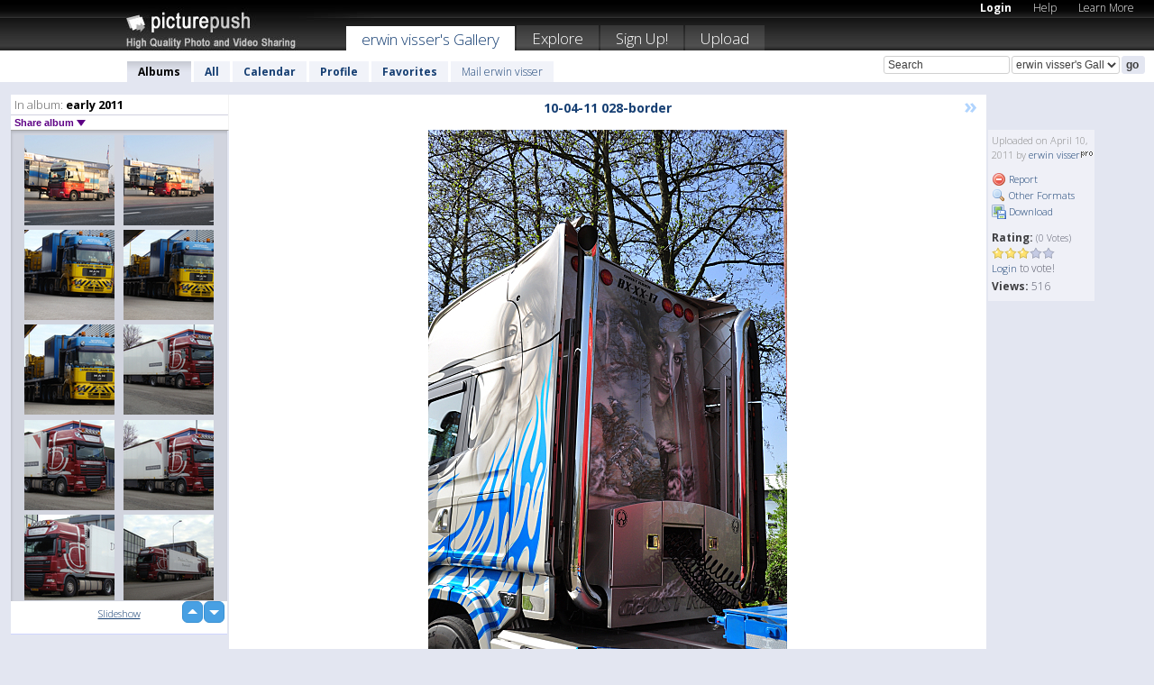

--- FILE ---
content_type: text/html; charset=UTF-8
request_url: https://erwinvisser.picturepush.com/album/133689/p-early-2011.html?page=156
body_size: 5960
content:

        
                





        
	

        
    
                    
                        
           
                   
                    
                
        
            
           
            
                        
                
    <html xml:lang="en" lang="en">
    <head>

<meta name="viewport" content="width=device-width, initial-scale=1, maximum-scale=1"></meta>

 	<title>
    
        early 2011 Photo album by  Erwin visser - Page 156   
        
                        
        
        
        
        </title>	
        
       
<script type="text/javascript" src="https://ajax.googleapis.com/ajax/libs/jquery/1.4.3/jquery.min.js"></script>
	<script type="text/javascript" src="/consyn/base.js?v18"></script>
 
<script type="text/javascript">Consyn.start('/consyn',[],{usedefault:true});</script>


    	<link rel="stylesheet" href="https://picturepush.com/style/base3.css?v1698485769" type="text/css" />
    <link rel="stylesheet" href="https://picturepush.com/themes/picturepush/skins/black/style/colors.css?v6" type="text/css" id="skinStylesheet" />
    
    
    
    <link rel="alternate" title="PicturePush RSS feed" type="application/rss+xml" href="/user_rss.php" />
    
    <link rel="shortcut icon" href="/favicon.ico" /> 
    
    <meta http-equiv="Content-Type" content="text/html; charset=UTF-8"></meta>
    <meta name="verify-v1" content="njdKWUPFl93zsvYeC3/6WK2Yy7xOnZaHn5GfLDQdHTw="></meta>
    
    <meta name="keywords" content="early 2011, erwin visser, free, photo, image, upload, quality, pro"></meta>
                
<link href="https://vjs.zencdn.net/5.19.2/video-js.css" rel="stylesheet" />

    	

             




    
  </head>
  <body style="position: relative;">

  <div id="bg" style="opacity: 0.9;filter: blur(5px); -webkit-filter: blur(5px); -moz-filter: blur(5px); -o-filter: blur(5px); -ms-filter: blur(5px); position: absolute; width: 100%; min-height: 100%; left:0; bottom:0; right:0;"></div>

  <div id="container">
    <div id="header">
        
        
        <div id="logo"><a href="https://picturepush.com/"><img src="https://picturepush.com/themes/picturepush/skins/black/img/logo4.jpg?v3" alt="PicturePush - High Quality Photo Upload and Sharing" id="skinLogo" /></a></div>
        <ul id="personalMenu" class="menu">
            
                                    
                        
            
                
            
            
             <li><a href="https://picturepush.com/login">Login</a></li>            
            
            <li><a href="https://picturepush.com/help" style="font-weight: normal;">Help</a></li><li><a href="https://picturepush.com/tour" style="font-weight: normal;">Learn More</a></li>            
           
            
            
        </ul>


        
        <ul id="mainmenu">
                            <li class="active"><h1><a href="https://erwinvisser.picturepush.com/">erwin visser's Gallery</a></h1></li>
                
                        
              
            <li><a href="https://picturepush.com/explore">Explore</a></li><li><a href="https://picturepush.com/signup">Sign Up!</a></li><li><a href="https://picturepush.com/up">Upload</a></li>                      
        </ul>

                
    <div class="searchBox">
        <form name="findlogin" action="https://picturepush.com/search" method="get">
             
            
            <input type="text" name="q" style="width: 140px" value="Search" onclick="if(this.value=='Search'){this.focus(); this.select();}" /><select name="clid" style="width: 120px">
                <option value="">All galleries</option>
                                <option value="3675" selected="selected">erwin visser's Gallery</option>            </select><input type="submit" class="button" value="go" />
        </form>
    
    </div>
                
        <div id="userMenu">
            <ul class="menu">
            
                                
                            
            
                            
                
                                    <li class="active"><a href="https://erwinvisser.picturepush.com/">Albums</a></li><li><a href="https://erwinvisser.picturepush.com/all">All</a></li><li><a href="https://erwinvisser.picturepush.com/calendar">Calendar</a></li><li><a href="https://erwinvisser.picturepush.com/profile">Profile</a></li><li><a href="https://erwinvisser.picturepush.com/favorites">Favorites</a></li> 
                                
                 
		                   
                    <li class="other"><a href="https://erwinvisser.picturepush.com/mail">Mail erwin visser</a></li>
                                 
                
                
            </ul>



        </div>
    
    </div>
    
    

              

    
    
    <div id="content" class="content-set">

    
                                

	
                
        <div id="column1wrap"><div id="column1">


                       
        
            
        <div class="settitle">
                               
                     
            <h2> 
              <span class="prefix">In album:</span>               
              early 2011          
               
              
            </h2>
             <div class="setcontrols">
               
               <span e:behave="picturepush.popup" e:popup="albumShareContextMenu" e:popupdata="{albumid: 133689}" style="cursor: pointer;">Share album <b class="downarrow"></b></span>
	     </div>
            </div>
            
                       
             <div class="block thumbGrid">
            
                <form action="/massmanipulate.php" method="post" target="waitingwindow" onsubmit="window.open('about:blank','waitingwindow','width=200,height=200'); hide(elem('massmenu'));" style="border: 1px solid transparent;">
                
                

    

                
                
                                                
                
                                
                <div e:transform="picturepush.lazyscroller" e:pages="165" e:position="156" e:pageheight="316" e:pagewidth="220" e:src="/thumbs_page.php?alid=133689&amp;page=$1" id="lazyscroller" style="min-height:320px; width: 240px;">
                        
                            
                                                                                                                        
    
        
    
    
        <div class="thumb">
<a class="link" e:behave="tooltip" id="img4951391" e:tiptext="29-01-11 002-border<br />2011-01-29 14:15:55" e:transform="nav" href="https://erwinvisser.picturepush.com/album/133689/4951391/early-2011/29-01-11-002-border.html" e:href="/album/133689/detail/4951391" e:target="column2" e:highlight="true" onclick="var e=fix_e(arguments[0]); if(elem('massmenu')){elem('massmenu').activate('sel_4951391',e)};">
        
        
        
        <img height="100" width="100" alt="29-01-11 002-border - early 2011" src="https://www1.picturepush.com/photo/a/4951391/100c/early-2011/29-01-11-002-border.jpg?v0" /></a>
        
            <div class="data"> 
            
            </div>
        </div><div class="thumb">
<a class="link" e:behave="tooltip" id="img4951389" e:tiptext="29-01-11 001-border<br />2011-01-29 14:15:51" e:transform="nav" href="https://erwinvisser.picturepush.com/album/133689/4951389/early-2011/29-01-11-001-border.html" e:href="/album/133689/detail/4951389" e:target="column2" e:highlight="true" onclick="var e=fix_e(arguments[0]); if(elem('massmenu')){elem('massmenu').activate('sel_4951389',e)};">
        
        
        
        <img height="100" width="100" alt="29-01-11 001-border - early 2011" src="https://www1.picturepush.com/photo/a/4951389/100c/early-2011/29-01-11-001-border.jpg?v0" /></a>
        
            <div class="data"> 
            
            </div>
        </div><div class="thumb">
<a class="link" e:behave="tooltip" id="img4877386" e:tiptext="16-01-11 045-border<br />2011-01-16 15:49:07" e:transform="nav" href="https://erwinvisser.picturepush.com/album/133689/4877386/early-2011/16-01-11-045-border.html" e:href="/album/133689/detail/4877386" e:target="column2" e:highlight="true" onclick="var e=fix_e(arguments[0]); if(elem('massmenu')){elem('massmenu').activate('sel_4877386',e)};">
        
        
        
        <img height="100" width="100" alt="16-01-11 045-border - early 2011" src="https://www1.picturepush.com/photo/a/4877386/100c/early-2011/16-01-11-045-border.jpg?v0" /></a>
        
            <div class="data"> 
            
            </div>
        </div><div class="thumb">
<a class="link" e:behave="tooltip" id="img4877384" e:tiptext="16-01-11 044-border<br />2011-01-16 15:48:58" e:transform="nav" href="https://erwinvisser.picturepush.com/album/133689/4877384/early-2011/16-01-11-044-border.html" e:href="/album/133689/detail/4877384" e:target="column2" e:highlight="true" onclick="var e=fix_e(arguments[0]); if(elem('massmenu')){elem('massmenu').activate('sel_4877384',e)};">
        
        
        
        <img height="100" width="100" alt="16-01-11 044-border - early 2011" src="https://www1.picturepush.com/photo/a/4877384/100c/early-2011/16-01-11-044-border.jpg?v0" /></a>
        
            <div class="data"> 
            
            </div>
        </div><div class="thumb">
<a class="link" e:behave="tooltip" id="img4877383" e:tiptext="16-01-11 043-border<br />2011-01-16 15:48:52" e:transform="nav" href="https://erwinvisser.picturepush.com/album/133689/4877383/early-2011/16-01-11-043-border.html" e:href="/album/133689/detail/4877383" e:target="column2" e:highlight="true" onclick="var e=fix_e(arguments[0]); if(elem('massmenu')){elem('massmenu').activate('sel_4877383',e)};">
        
        
        
        <img height="100" width="100" alt="16-01-11 043-border - early 2011" src="https://www1.picturepush.com/photo/a/4877383/100c/early-2011/16-01-11-043-border.jpg?v0" /></a>
        
            <div class="data"> 
            
            </div>
        </div><div class="thumb">
<a class="link" e:behave="tooltip" id="img4877382" e:tiptext="16-01-11 042-border<br />2011-01-16 15:48:37" e:transform="nav" href="https://erwinvisser.picturepush.com/album/133689/4877382/early-2011/16-01-11-042-border.html" e:href="/album/133689/detail/4877382" e:target="column2" e:highlight="true" onclick="var e=fix_e(arguments[0]); if(elem('massmenu')){elem('massmenu').activate('sel_4877382',e)};">
        
        
        
        <img height="100" width="100" alt="16-01-11 042-border - early 2011" src="https://www1.picturepush.com/photo/a/4877382/100c/early-2011/16-01-11-042-border.jpg?v0" /></a>
        
            <div class="data"> 
            
            </div>
        </div>    


<div class="scroller" style="float: left; width: auto;">
      <a href="https://erwinvisser.picturepush.com/album/133689/p-early-2011.html" e:behave='tooltip' e:transform="nav" e:tiptext="First Page" class="char">&laquo;</a> <a href="https://erwinvisser.picturepush.com/album/133689/p-early-2011.html?page=155" e:behave='tooltip' e:transform="nav" e:tiptext="Previous Page" class="char">&lt;</a> <a href="https://erwinvisser.picturepush.com/album/133689/p-early-2011.html?page=153" e:transform="nav">153</a> <a href="https://erwinvisser.picturepush.com/album/133689/p-early-2011.html?page=154" e:transform="nav">154</a> <a href="https://erwinvisser.picturepush.com/album/133689/p-early-2011.html?page=155" e:transform="nav">155</a> <b class='active'>&nbsp;156&nbsp;</b> <a href="https://erwinvisser.picturepush.com/album/133689/p-early-2011.html?page=157" e:transform="nav">157</a> <a href="https://erwinvisser.picturepush.com/album/133689/p-early-2011.html?page=158" e:transform="nav">158</a> <a href="https://erwinvisser.picturepush.com/album/133689/p-early-2011.html?page=159" e:transform="nav">159</a> <a href="https://erwinvisser.picturepush.com/album/133689/p-early-2011.html?page=157" e:behave='tooltip' e:transform="nav" e:tiptext="Next Page" class="char">&gt;</a> <a href="https://erwinvisser.picturepush.com/album/133689/p-early-2011.html?page=165" e:behave='tooltip' e:transform="nav" e:tiptext="Last Page" class="char">&raquo;</a> 
    </div>
        
        
    
    
                    
                        
                    </div>  
                      <div style="position: relative; height: 1px; width: 50px; float: right; z-index: 99;">
                           <div style="position: absolute; right:0px; top: 0px; width: 50px;"><a href="#" onclick="elem('lazyscroller').focusPrevious();return false;" class="uparrow"><span>up</span></a>
				<a href="#" onclick="elem('lazyscroller').focusNext(); return false;" class="downarrow"><span>down</span></a></div>
                       </div>                        
                    
                   
                </form>
                                
                <div class="content" style="text-align: center;">
                   
                          
                        
                                                <div><a class="minor" href="/slideshow?alid=133689">Slideshow</a>
                        
                        
                        
                                                
                        </div>
                    </div>
                
                
                
    
                        
                
            </div>


                       
            
            
            

  
              
        
                   
		  
        
<div style="text-align: center;">

</div><div class="clear"></div>
        </div></div>
                
        <div id="column3">
            <div></div>        </div>                
                 <div class="column2">

        
            
                        
            <div id="column2" e:transform="picturepush.ImagePane" e:src="/album/133689/detail/5424089" e:storestate="anchor" e:loaded="true">
            
                
        
                        
                
        
        
        
        <script>
        if(typeof Consyn == "undefined"){
if(prompt('This page may miss parts, do you wish to refresh?'))window.location.href =  "https://erwinvisser.picturepush.com/album/133689/5424089/early-2011/10-04-11-028-border.html";
}
        </script>
<div class="block stageBlock">
    <div class="content stage">
    
    
        <div class="scroller">
                             
                              
            <h2 class="imageTitle">10-04-11 028-border</h2>                        
                       
             
            <a href="/album/133689/detail/5522157" e:transform="nav" class="next" title="Next" rel="nofollow">&raquo;</a>             
        </div>
                    
       
        <div class="media"> 
                
                        
            <a href="/showformat.php?format=1024&alid=133689&imgid=&clid=3675" onclick="window.open(this.href,'fullsize','resizable=yes,status=no,menubar =no,toolbar = no,scrollbars=yes'); return false;" title="Click to enlarge!"><img class="photo" src="https://www1.picturepush.com/photo/a/5424089/640/early-2011/10-04-11-028-border.jpg?v0" width="398" height="600" onload="this.height = $(this)[0].offsetWidth*600 / 398;" alt="10-04-11 028-border early 2011" /></a>
        
                               
                 </div>
        
        
        
                 
                 
          
        
        <div style="margin: 0 auto 10px auto; max-width:600px;"></div>        
        
        <div class="sidebar">
                
                <p>Uploaded  
                on April 10, 2011                by <a href="https://erwinvisser.picturepush.com">erwin visser</a><img  src="https://picturepush.com/img/pro.gif" alt="Pro User" height="11" width="16" />                    
                                </p>
        
                
                <ul>
                
                            <li><a href="#" onclick="var d = confirm('Really report this image as inappropriate?'); if(d){location.href='/action.php?mode=report&image=5424089';} return false;"><img src="https://picturepush.com/img/icons/delete.png" alt="" class="icon" height="16" width="16" /> Report</a></li>            
                                  
        
            
            <li><a href="/showformat.php?format=1024&image=5424089" onclick="window.open(this.href,'fullsize','resizable=yes,status=no,menubar =no,toolbar = no,scrollbars=yes'); return false;" title="Other Formats"><img src="https://picturepush.com/img/icons/magnifier.png" alt="" class="icon" height="16" width="16" />  Other Formats</a></li>        
            
            <li><a href="https://www1.picturepush.com/photo/a/5424089/img/early-2011/10-04-11-028-border.jpg" title="Download 10-04-11 028-border.jpg ( 0.51 MB)"><img src="https://picturepush.com/img/icons/picture_save.png" alt="" class="icon" height="16" width="16" /> Download</a></li>                        
       
            
            
            </ul>
            
            
                           
</p>
                
                    
            
        
            
            <strong>Rating:</strong> <span style="font-size: 10px">(0 Votes)</span><br />
                
                <span e:transform="pane" id="ratearea">
                    
                                            
                    <img src="https://picturepush.com/img/star1.gif" alt="" class="icon" /><img src="https://picturepush.com/img/star1.gif" alt="" class="icon" /><img src="https://picturepush.com/img/star1.gif" alt="" class="icon" /><img src="https://picturepush.com/img/star2.gif" alt="" class="icon" /><img src="https://picturepush.com/img/star2.gif" alt="" class="icon" />                    
                    
                                            <br /><a href="/login"  class="minor">Login</a> to vote! </span>        
                      
                      <br />
                      <strong>Views:</strong> 516<br />
                
                
                      
                
                                     
                    
                    
			                
                                        
                                        
  
                    
  
  
                    
      
                    
                                   
                                     
            
        </div>

        <div id="actionArea" e:transform="pane"></div>
        
    </div>

</div>

<div class="block" style="overflow: hidden;">
    
    <div class="content extracontent">
           <h3></h3>                     
     




           
               <table style="width: 480px;">      

              
                
               
                    
                    
                    <tr><th><a href="https://picturepush.com/+Ml3J" class="minor">Permanent Link</a>:</th>
                <td colspan="3"><input type="text" value="https://picturepush.com/+Ml3J" onclick="this.focus(); this.select();" style="width: 200px; font-size: 9px;" />


                <a href="http://twitter.com/share?url=https%3A%2F%2Fpicturepush.com%2F%2BMl3J&text=Check+out%3A+10-04-11+028-border&via=picturepush&related=picturepush" class="tweet-button" target="_blank" title="Post this picture to twitter">tweet this</a>





                </td>
                

                
                
                
                
                </tr>
                    
                
                  

                
                  
                  
                  
                
               </table>
               
               
               
               
               
          
    </div>
      
</div>




<div class="block">
    <h2>Comments</h2>
    <div class="content">
    
      
                   
      
       <h3><img src="https://picturepush.com/img/icons/comment_add.png" alt="" class="icon" height="16" width="16" />  Add Comment</h3>
       
           
                     <p>Please <a href="/login">login</a> to add comments!</p>  
       
  </div>  
 
  
  
</div>        
        
        
        
        
        
        
        
        
        
                            
            
        </div>            
            
                  
   

         
            
            
            </div>
            
                        
                 
	<ul e:transform="picturepush.contextmenu" id="albumShareContextMenu" e:popuptemplate="menu" style="display:none">
                  
                        
                        
                        

                        <li><a href="https://erwinvisser.picturepush.com/album/133689/p-early-2011.html" onclick="prompt('Copy album link:',this.href); return false;" style="background-image: url(https://picturepush.com/img/icons/picture_link.png);">Album link</a></li>

                        
                        <li><a href="/masspublish?alid=133689&format=640" style="background-image: url(https://picturepush.com/img/icons/picture_link.png);">Publish</a></li>


	</ul>
                    

<script type="text/javascript">
// <![CDATA[
function checkKey(e){
  sel=null;
 if(e.keyCode!=39 && e.keyCode!=37) return true;

    var t = e.target.tagName.toLowerCase();
    if(t=='input' || t=='textarea' || t=='select') return true;
  if(e.keyCode==39){ // next
    sel =".stage .next";
  }else if(e.keyCode==37){ // previous
    sel=".stage .prev";
  }
  if(sel){
    $(sel).css({backgroundColor:'black'});
    $(sel).click();
  }
  return true;
}
$(function(){
    $(document).keyup(checkKey);


    var diffX,diffY,dx,dy, tchs, del = 150,
    clk = function(el){
        if ( typeof(tchs) !== 'object' ) return; //we have nothing to do
        if( Math.abs(dx) > Math.abs(dy) ){
           if ( dx < -20 ) { //swipe right
              $(".prev").click();
           }
           else if ( dx  > 20 ) { //swipe left
              $(".next").click();
           }
        }
    };
  
    $('.column2').bind('touchstart touchmove', function(ev){
            var oev = ev.originalEvent, el = $(this);
            switch( ev.type.charAt(5) ){
                case 's': //touch start
                    diffX = oev.touches[0].pageX;
                    diffY = oev.touches[0].pageY;
                    window.setTimeout(clk, del, el);
                break;
                case 'm': //touch move
                    tchs = oev.touches;
	            dx = (diffX - tchs[0].pageX);
                    dy = (diffY - tchs[0].pageY);
        //            tchs = oev.touches;
                break;
            }
    }); 
}); 

// ]]>
</script>


    
            
            
            
      
   <script type="text/javascript">
//<![CDATA[
var sess_id = "6b03ad5cc5c670bdc27789039a244b3d";
/*
DomLoaded.load(function(){
  var s = document.createElement('script');
  s.src = "http://orders.colorplaza.com/cart/cart.cpl?lang=EN&oemid=21&swid=990450&aid="+sess_id;
  document.getElementsByTagName("head")[0].appendChild(s);
});
*/   
      //]]>
      </script>
      
                
       <div class="clear"></div> 
     </div>  
          
          
     
<div class="clear"></div>   
   </div>

<div class="clear"></div>   
   <div class="footer">
        <p id="p1">
        <a href="https://picturepush.com/help"><strong>Help:</strong></a><br />
        - <a href="https://picturepush.com/help">FAQ</a><br />

         - <a href="http://www.movinglabs.com/index.php/EN/Feedback?subject=PicturePush">Contact</a><br /> 
        </p>
        
        <p id="p2">
        <strong>Your:</strong><br />
                                        - <a href="https://picturepush.com/help">Help</a><br />- <a href="https://picturepush.com/tour">Learn More</a><br />                    </p>
       
        <p id="p3">
            <strong>Language:</strong><br />
            - <a href="https://picturepush.com/" class="active">English</a><br />
            - <a href="https://picturepush.com/nl/" class=" ?'active'}">Nederlands</a><br />
            - <a href="https://picturepush.com/fr/" class=" ?'active'}">Français</a><br />
        </p>
        
        <p id="p4">
        <a href="https://picturepush.com/explore"><strong>Explore:</strong></a><br />
             - <a href="https://picturepush.com/updated">Updated</a><br /> - <a href="https://picturepush.com/calendar">Calendar</a><br /> - <a href="https://picturepush.com/explore.comments">Comments</a><br /> - <a href="https://picturepush.com/members">Members</a><br />        </p>
        
        <p id="p5">
        <a href="https://picturepush.com/about"><strong>About PicturePush:</strong></a><br />
        - <a href="https://picturepush.com/about">Terms</a><br />
        - <a href="https://picturepush.com/news">News</a><br />
        - <a href="http://twitter.com/PicturePush">Follow on Twitter</a><br />
        - <a href="http://www.movinglabs.com/index.php/EN/Feedback?subject=PicturePush+Feedback">Send us some Feedback</a><br /> 
    
        </p>
        
        
        <p id="p6">
            <a href="https://picturepush.com/tools"><strong>Tools:</strong></a><br />
            - <a href="https://picturepush.com/tools">Multi file upload</a><br />
            - <a href="https://picturepush.com/tools">Widgets for your site</a><br />
            - <a href="https://picturepush.com/3rd_party_hosting">3rd party hosting</a><br />
            - <a href="https://picturepush.com/ebay">eBay photo upload</a><br />

        </p>
        
        
        <p class="copyright">&copy; 2006-2026 - Created by <a href="http://www.movinglabs.com/">MovingLabs</a> 
        &nbsp;
        
        <a href="/privacy">privacy policy</a> - <a href="https://picturepush.com/sitemap">sitemap</a> - <a href="https://picturepush.com/disclosure">Responsible Disclosure</a>

        
</p>
   </div>  
   
   
   











  <script src="https://vjs.zencdn.net/ie8/1.1.2/videojs-ie8.min.js"></script>



  </body>
  
  <!-- 0.028628826141357 -->
</html>                

--- FILE ---
content_type: text/html; charset=UTF-8
request_url: https://erwinvisser.picturepush.com/thumbs_page.php?alid=133689&page=155
body_size: 587
content:

    
        
    
    
        <div class="thumb">
<a class="link" e:behave="tooltip" id="img4951398" e:tiptext="29-01-11 008-border<br />2011-01-29 14:16:21" e:transform="nav" href="https://erwinvisser.picturepush.com/album/133689/4951398/early-2011/29-01-11-008-border.html" e:href="/album/133689/detail/4951398" e:target="column2" e:highlight="true" onclick="var e=fix_e(arguments[0]); if(elem('massmenu')){elem('massmenu').activate('sel_4951398',e)};">
        
        
        
        <img height="100" width="100" alt="29-01-11 008-border - early 2011" src="https://www1.picturepush.com/photo/a/4951398/100c/early-2011/29-01-11-008-border.jpg?v0" /></a>
        
            <div class="data"> 
            
            </div>
        </div><div class="thumb">
<a class="link" e:behave="tooltip" id="img4951397" e:tiptext="29-01-11 007-border<br />2011-01-29 14:16:16" e:transform="nav" href="https://erwinvisser.picturepush.com/album/133689/4951397/early-2011/29-01-11-007-border.html" e:href="/album/133689/detail/4951397" e:target="column2" e:highlight="true" onclick="var e=fix_e(arguments[0]); if(elem('massmenu')){elem('massmenu').activate('sel_4951397',e)};">
        
        
        
        <img height="100" width="100" alt="29-01-11 007-border - early 2011" src="https://www1.picturepush.com/photo/a/4951397/100c/early-2011/29-01-11-007-border.jpg?v0" /></a>
        
            <div class="data"> 
            
            </div>
        </div><div class="thumb">
<a class="link" e:behave="tooltip" id="img4951396" e:tiptext="29-01-11 006-border<br />2011-01-29 14:16:12" e:transform="nav" href="https://erwinvisser.picturepush.com/album/133689/4951396/early-2011/29-01-11-006-border.html" e:href="/album/133689/detail/4951396" e:target="column2" e:highlight="true" onclick="var e=fix_e(arguments[0]); if(elem('massmenu')){elem('massmenu').activate('sel_4951396',e)};">
        
        
        
        <img height="100" width="100" alt="29-01-11 006-border - early 2011" src="https://www1.picturepush.com/photo/a/4951396/100c/early-2011/29-01-11-006-border.jpg?v0" /></a>
        
            <div class="data"> 
            
            </div>
        </div><div class="thumb">
<a class="link" e:behave="tooltip" id="img4951395" e:tiptext="29-01-11 005-border<br />2011-01-29 14:16:08" e:transform="nav" href="https://erwinvisser.picturepush.com/album/133689/4951395/early-2011/29-01-11-005-border.html" e:href="/album/133689/detail/4951395" e:target="column2" e:highlight="true" onclick="var e=fix_e(arguments[0]); if(elem('massmenu')){elem('massmenu').activate('sel_4951395',e)};">
        
        
        
        <img height="100" width="100" alt="29-01-11 005-border - early 2011" src="https://www1.picturepush.com/photo/a/4951395/100c/early-2011/29-01-11-005-border.jpg?v0" /></a>
        
            <div class="data"> 
            
            </div>
        </div><div class="thumb">
<a class="link" e:behave="tooltip" id="img4951394" e:tiptext="29-01-11 004-border<br />2011-01-29 14:16:03" e:transform="nav" href="https://erwinvisser.picturepush.com/album/133689/4951394/early-2011/29-01-11-004-border.html" e:href="/album/133689/detail/4951394" e:target="column2" e:highlight="true" onclick="var e=fix_e(arguments[0]); if(elem('massmenu')){elem('massmenu').activate('sel_4951394',e)};">
        
        
        
        <img height="100" width="100" alt="29-01-11 004-border - early 2011" src="https://www1.picturepush.com/photo/a/4951394/100c/early-2011/29-01-11-004-border.jpg?v0" /></a>
        
            <div class="data"> 
            
            </div>
        </div><div class="thumb">
<a class="link" e:behave="tooltip" id="img4951393" e:tiptext="29-01-11 003-border<br />2011-01-29 14:15:59" e:transform="nav" href="https://erwinvisser.picturepush.com/album/133689/4951393/early-2011/29-01-11-003-border.html" e:href="/album/133689/detail/4951393" e:target="column2" e:highlight="true" onclick="var e=fix_e(arguments[0]); if(elem('massmenu')){elem('massmenu').activate('sel_4951393',e)};">
        
        
        
        <img height="100" width="100" alt="29-01-11 003-border - early 2011" src="https://www1.picturepush.com/photo/a/4951393/100c/early-2011/29-01-11-003-border.jpg?v0" /></a>
        
            <div class="data"> 
            
            </div>
        </div>    


        
        
    
    


--- FILE ---
content_type: text/html; charset=UTF-8
request_url: https://erwinvisser.picturepush.com/thumbs_page.php?alid=133689&page=156
body_size: 628
content:

    
        
    
    
        <div class="thumb">
<a class="link" e:behave="tooltip" id="img4951391" e:tiptext="29-01-11 002-border<br />2011-01-29 14:15:55" e:transform="nav" href="https://erwinvisser.picturepush.com/album/133689/4951391/early-2011/29-01-11-002-border.html" e:href="/album/133689/detail/4951391" e:target="column2" e:highlight="true" onclick="var e=fix_e(arguments[0]); if(elem('massmenu')){elem('massmenu').activate('sel_4951391',e)};">
        
        
        
        <img height="100" width="100" alt="29-01-11 002-border - early 2011" src="https://www1.picturepush.com/photo/a/4951391/100c/early-2011/29-01-11-002-border.jpg?v0" /></a>
        
            <div class="data"> 
            
            </div>
        </div><div class="thumb">
<a class="link" e:behave="tooltip" id="img4951389" e:tiptext="29-01-11 001-border<br />2011-01-29 14:15:51" e:transform="nav" href="https://erwinvisser.picturepush.com/album/133689/4951389/early-2011/29-01-11-001-border.html" e:href="/album/133689/detail/4951389" e:target="column2" e:highlight="true" onclick="var e=fix_e(arguments[0]); if(elem('massmenu')){elem('massmenu').activate('sel_4951389',e)};">
        
        
        
        <img height="100" width="100" alt="29-01-11 001-border - early 2011" src="https://www1.picturepush.com/photo/a/4951389/100c/early-2011/29-01-11-001-border.jpg?v0" /></a>
        
            <div class="data"> 
            
            </div>
        </div><div class="thumb">
<a class="link" e:behave="tooltip" id="img4877386" e:tiptext="16-01-11 045-border<br />2011-01-16 15:49:07" e:transform="nav" href="https://erwinvisser.picturepush.com/album/133689/4877386/early-2011/16-01-11-045-border.html" e:href="/album/133689/detail/4877386" e:target="column2" e:highlight="true" onclick="var e=fix_e(arguments[0]); if(elem('massmenu')){elem('massmenu').activate('sel_4877386',e)};">
        
        
        
        <img height="100" width="100" alt="16-01-11 045-border - early 2011" src="https://www1.picturepush.com/photo/a/4877386/100c/early-2011/16-01-11-045-border.jpg?v0" /></a>
        
            <div class="data"> 
            
            </div>
        </div><div class="thumb">
<a class="link" e:behave="tooltip" id="img4877384" e:tiptext="16-01-11 044-border<br />2011-01-16 15:48:58" e:transform="nav" href="https://erwinvisser.picturepush.com/album/133689/4877384/early-2011/16-01-11-044-border.html" e:href="/album/133689/detail/4877384" e:target="column2" e:highlight="true" onclick="var e=fix_e(arguments[0]); if(elem('massmenu')){elem('massmenu').activate('sel_4877384',e)};">
        
        
        
        <img height="100" width="100" alt="16-01-11 044-border - early 2011" src="https://www1.picturepush.com/photo/a/4877384/100c/early-2011/16-01-11-044-border.jpg?v0" /></a>
        
            <div class="data"> 
            
            </div>
        </div><div class="thumb">
<a class="link" e:behave="tooltip" id="img4877383" e:tiptext="16-01-11 043-border<br />2011-01-16 15:48:52" e:transform="nav" href="https://erwinvisser.picturepush.com/album/133689/4877383/early-2011/16-01-11-043-border.html" e:href="/album/133689/detail/4877383" e:target="column2" e:highlight="true" onclick="var e=fix_e(arguments[0]); if(elem('massmenu')){elem('massmenu').activate('sel_4877383',e)};">
        
        
        
        <img height="100" width="100" alt="16-01-11 043-border - early 2011" src="https://www1.picturepush.com/photo/a/4877383/100c/early-2011/16-01-11-043-border.jpg?v0" /></a>
        
            <div class="data"> 
            
            </div>
        </div><div class="thumb">
<a class="link" e:behave="tooltip" id="img4877382" e:tiptext="16-01-11 042-border<br />2011-01-16 15:48:37" e:transform="nav" href="https://erwinvisser.picturepush.com/album/133689/4877382/early-2011/16-01-11-042-border.html" e:href="/album/133689/detail/4877382" e:target="column2" e:highlight="true" onclick="var e=fix_e(arguments[0]); if(elem('massmenu')){elem('massmenu').activate('sel_4877382',e)};">
        
        
        
        <img height="100" width="100" alt="16-01-11 042-border - early 2011" src="https://www1.picturepush.com/photo/a/4877382/100c/early-2011/16-01-11-042-border.jpg?v0" /></a>
        
            <div class="data"> 
            
            </div>
        </div>    


        
        
    
    


--- FILE ---
content_type: text/html; charset=UTF-8
request_url: https://erwinvisser.picturepush.com/thumbs_page.php?alid=133689&page=157
body_size: 594
content:

    
        
    
    
        <div class="thumb">
<a class="link" e:behave="tooltip" id="img4877381" e:tiptext="16-01-11 041-border<br />2011-01-16 15:48:32" e:transform="nav" href="https://erwinvisser.picturepush.com/album/133689/4877381/early-2011/16-01-11-041-border.html" e:href="/album/133689/detail/4877381" e:target="column2" e:highlight="true" onclick="var e=fix_e(arguments[0]); if(elem('massmenu')){elem('massmenu').activate('sel_4877381',e)};">
        
        
        
        <img height="100" width="100" alt="16-01-11 041-border - early 2011" src="https://www1.picturepush.com/photo/a/4877381/100c/early-2011/16-01-11-041-border.jpg?v0" /></a>
        
            <div class="data"> 
            
            </div>
        </div><div class="thumb">
<a class="link" e:behave="tooltip" id="img4877380" e:tiptext="16-01-11 040-border<br />2011-01-16 15:48:28" e:transform="nav" href="https://erwinvisser.picturepush.com/album/133689/4877380/early-2011/16-01-11-040-border.html" e:href="/album/133689/detail/4877380" e:target="column2" e:highlight="true" onclick="var e=fix_e(arguments[0]); if(elem('massmenu')){elem('massmenu').activate('sel_4877380',e)};">
        
        
        
        <img height="100" width="100" alt="16-01-11 040-border - early 2011" src="https://www1.picturepush.com/photo/a/4877380/100c/early-2011/16-01-11-040-border.jpg?v0" /></a>
        
            <div class="data"> 
            
            </div>
        </div><div class="thumb">
<a class="link" e:behave="tooltip" id="img4877379" e:tiptext="16-01-11 039-border<br />2011-01-16 15:48:23" e:transform="nav" href="https://erwinvisser.picturepush.com/album/133689/4877379/early-2011/16-01-11-039-border.html" e:href="/album/133689/detail/4877379" e:target="column2" e:highlight="true" onclick="var e=fix_e(arguments[0]); if(elem('massmenu')){elem('massmenu').activate('sel_4877379',e)};">
        
        
        
        <img height="100" width="100" alt="16-01-11 039-border - early 2011" src="https://www1.picturepush.com/photo/a/4877379/100c/early-2011/16-01-11-039-border.jpg?v0" /></a>
        
            <div class="data"> 
            
            </div>
        </div><div class="thumb">
<a class="link" e:behave="tooltip" id="img4877378" e:tiptext="16-01-11 038-border<br />2011-01-16 15:48:19" e:transform="nav" href="https://erwinvisser.picturepush.com/album/133689/4877378/early-2011/16-01-11-038-border.html" e:href="/album/133689/detail/4877378" e:target="column2" e:highlight="true" onclick="var e=fix_e(arguments[0]); if(elem('massmenu')){elem('massmenu').activate('sel_4877378',e)};">
        
        
        
        <img height="100" width="100" alt="16-01-11 038-border - early 2011" src="https://www1.picturepush.com/photo/a/4877378/100c/early-2011/16-01-11-038-border.jpg?v0" /></a>
        
            <div class="data"> 
            
            </div>
        </div><div class="thumb">
<a class="link" e:behave="tooltip" id="img4877377" e:tiptext="16-01-11 037-border<br />2011-01-16 15:48:15" e:transform="nav" href="https://erwinvisser.picturepush.com/album/133689/4877377/early-2011/16-01-11-037-border.html" e:href="/album/133689/detail/4877377" e:target="column2" e:highlight="true" onclick="var e=fix_e(arguments[0]); if(elem('massmenu')){elem('massmenu').activate('sel_4877377',e)};">
        
        
        
        <img height="100" width="100" alt="16-01-11 037-border - early 2011" src="https://www1.picturepush.com/photo/a/4877377/100c/early-2011/16-01-11-037-border.jpg?v0" /></a>
        
            <div class="data"> 
            
            </div>
        </div><div class="thumb">
<a class="link" e:behave="tooltip" id="img4877376" e:tiptext="16-01-11 036-border<br />2011-01-16 15:48:11" e:transform="nav" href="https://erwinvisser.picturepush.com/album/133689/4877376/early-2011/16-01-11-036-border.html" e:href="/album/133689/detail/4877376" e:target="column2" e:highlight="true" onclick="var e=fix_e(arguments[0]); if(elem('massmenu')){elem('massmenu').activate('sel_4877376',e)};">
        
        
        
        <img height="100" width="100" alt="16-01-11 036-border - early 2011" src="https://www1.picturepush.com/photo/a/4877376/100c/early-2011/16-01-11-036-border.jpg?v0" /></a>
        
            <div class="data"> 
            
            </div>
        </div>    


        
        
    
    


--- FILE ---
content_type: text/css
request_url: https://picturepush.com/style/base3.css?v1698485769
body_size: 8985
content:

@import url(https://fonts.googleapis.com/css?family=Open+Sans:300,700,300italic);

html{
    margin: 0px; padding: 0px; min-height: 100%; width: 100%;   
}
body{
	margin: 0px; padding: 0px; min-height: 100%;
	text-align: center;/*
	background-color: #E4E7F1; / *#E0E2EA;/ *#E9E5CB;*/ /*#E6E0BF;*/ 
    
    /*background-image: url("../img/bg2.gif"); background-repeat: repeat-y; background-position: center top;*/
    
    font-family: "Open Sans","Trebuchet MS",arial, sans-serif;
    
    /*background-position: 0px 89px; background-image: url('../img/white_top_fade.png'); background-repeat: repeat-x;*/
    
}

body,p,li,td,th{ font-size: 13px; color: /*#988D58*/ /*#635E45;/ #858790 #5A5C6C*/ #3E3E41; line-height: 20px;}


.error, th.error, .block .content table th.error,
.block .content .error{
    font-weight: bold; color: #CC0000;    
}

#flash{
    /*border: 2px solid #999999;*/ padding: 2px 8px; width: 768px; margin-bottom: 8px;
/*    background-color: white;*/

background-color: #FFEEAA; border: 1px solid #FFBB66;
color: #665522;
    position: relative; font-weight: bold;
}
    #flash .control{
        position: absolute; right: 5px; top: 2px;
        font-weight: bold; color: #998866;   cursor: pointer; 
    }

img{
    border: none;   
}

.photo{
    /*border: 8px solid white;*/
    border: none;    
    background-color: rgba(0,0,0,0.8);
}

form{
    margin: 0px; padding: 0px;    
}

a{
    font-weight: bold; color: #163F73;    
}
    a:hover{
        text-decoration: underline;  color: #4DA4FF;  
    }

    
.minor{
        font-weight: normal; font-size: 10px; color: #999999;   

}    
a.minor{
    font-weight: normal; text-decoration: underline;  font-size: 11px;   color: #163F73;
}



a.char{
    text-decoration: none;   
}

a.editable{
    cursor: text; border: 1px solid transparent; background-color: #F8F3D1;   font-weight: normal;
}


    a.editable:hover{
        border: 1px solid #CCCCCC; text-decoration: none;  color: #163F73;  
        background-color: white;
    }



h2{
    font-size: 18px; margin-top: 12px;    z-index: 10;
    color: #163F73; font-weight: normal;
}
.settitle{background-color: white; color: black; font-size: 13px; border-bottom: 1px solid #A4A4A4; width: 241px; border-right: 1px solid #F3F3F3;}
  .settitle h2{font-size: 13px; font-weight: bold; color: black; margin: 0; padding: 1px 4px;}
  .settitle .prefix{font-weight: normal; color: #666666;}
  .setcontrols { border-top: 1px solid #D0D0E0;}
    .setcontrols span{font-weight: bold; color: #5E0085; font-size: 11px; font-family: arial, sans-serif; line-height: 16px; margin-right: 8px; padding: 2px 6px 2px 4px;}

    .setcontrols span:hover{background-color: #EFEFEF; color: black;}

a.uparrow,a.downarrow{background-color: #48A0E3; display: block; border: 1px solid #3890D3; float: left; margin-top: 1px; margin-left: 1px;
-moz-border-radius: 6px; border-radius: 6px; -webkit-border-radius: 6px;
}
a.uparrow{padding: 7px 5px 9px 5px;}
a.downarrow{padding: 9px 5px 7px 5px;}
b.downarrow,
.uparrow span,.downarrow span{display: block; height: 1px; width: 1px; overflow: hidden;  border-right: 5px solid transparent; border-left: 5px solid transparent;}
.uparrow span{border-bottom: 5px solid white;}
.downarrow span{border-top: 5px solid white;}

b.downarrow{display: inline-block; border-top: 7px solid #5E0085; vertical-align: center; line-height: 1px; height: auto; width: auto;}





	#container{
		width: 100%; min-height: 100%;
		text-align: center;
		margin: 0px auto 0px auto; padding: 0px;
		position: relative; left: 0px; top: 0px;
		
        }
        
        #header{ 
            width: 100%; height: 89px;
            background-repeat: repeat-x; background-position: center top; 
            
            
        }
            #logo{
                position: absolute; left: 50%; margin-left: -500px;    
            }
        
            #header h1{
                display: inline; margin: 0px; padding: 0px;   color: white; font-size: 18px; line-height: 24px; font-weight: normal; 
            }
            #header h1 a{
                   color: white; font-weight: normal; text-decoration: none;
            }
        
           
                
            #header .searchBox{
                text-align: left;
                position: absolute; top: 62px; right: 0;  margin: 0px 10px 0px 0px; height: 24px; overflow: hidden; z-index: 90;
                    
            }
                #header .searchBox form > * {
                    height: 20px; border-radius: 3px;
                }
                #header .searchBox input{
                    font-size: 12px; line-height: 16px; font-family: arial; font-weight: normal; padding-left: 4px;
                    color: #3E3E41; border-style: inset; border-width: 1px;
                }
                #header .searchBox select{
                    margin-left: 2px;
                    font-size: 12px; line-height: 16px; font-family: arial;
                    color: #3E3E41;  border-style: inset;  border-width: 1px;
                }
                
                #header .searchBox .button{
                    border-style: solid; border-color: transparent; color: white; font-weight: bold; margin-left: 2px;
                }
            
                
            
                
                
            #mainmenu{
                position: absolute; padding: 0px; top: 24px;
                z-index: 90;
                left: 50%; width: 600px; margin: 0px 0px 0px -256px;
            }
            
                #mainmenu li{
                    float: left; list-style: none;  margin: 0px 0px 0px 0px;   line-height: 38px;
                }
                
                #mainmenu li a{
                    padding: 2px 16px 6px 16px; font-size: 18px; color: white; 
                    line-height: 38px; font-weight: normal; 
                    text-decoration: none;
                    margin-right: 2px;
                /*    border: 1px dotted white;*/
                    border: 1px solid transparent;
                    background-color: rgba(255,255,255,0.1);
                }
                
                    #mainmenu li.active a{
                        color: white;    
                        /*background-image: url('../img/black_top_fade.png');*/ background-repeat: repeat-x;
                        position: relative; top: 0px; left: 0px; line-height: 39px; border-style: solid;
                    }
                
                    #mainmenu li a:hover{
                        color: white;    text-decoration: underline;
                        border-style: solid;
                    }
                
                  
            #header #mainutils{
                text-align: left;
                position: absolute;
                margin: 0px; padding: 0px;
                top: 40px; width: 472px; left: 50%; margin-left: -470px;  
            }   
                #mainutils li{
                    float: left;
                    list-style:none; padding: 0px 4px; line-height: 14px;
                }
                    #header #mainutils li a{
                        line-height: 14px;
                        font-weight: normal;
                        font-size: 10px;  color: white;
                        text-decoration: none;
                    }
                        
            #header .menu{
               position: absolute;
               padding: 0px;
            }
            
            #personalMenu{
                right: 10px;  margin: 0px 0px 0px 0px;
                height: 20px;
                top: 0px;
            }
                #personalMenu .label{
                    color: white;
                    font-weight: bold;  padding: 0px 4px 0px 4px; margin-left: 8px;
                }
            
            #userMenu{
                position: absolute; left: 0px; top: 56px; height: 34px; width: 100%;    
            }
                
            #userMenu ul{
                 height: 34px; left: 50%/* 0px*/;
                z-index: 80; 
                margin: 0px 0px 0px /*4% */ -500px;
                width: 768px; 
     
            }
            
                #header #userMenu li{
                    float: left; margin: 4px 0px 0px 1px; 
                    
                    
                }
                  #header #userMenu li.other a{ font-weight: normal; }
            
                #header .menu li{
                    float: left; list-style: none;  margin: 0px 0px 0px 0px;   line-height: 17px;
                }
                
                    #header .menu li a{
                        text-decoration: none;  line-height: 17px;
                        padding: 3px 12px 1px 12px;
                        font-size: 12px;
                    }
                    
                    #personalMenu li a{
                        color: white;
                    }
                    
                    #header #userMenu li a{
                        padding-bottom: 3px;
                        color: #163F73;
                    }
                        #header #userMenu li.active a{
                            text-decoration: none;
                            background-image: url('../img/black_top_medium_fade.png');  background-repeat: repeat-x;
                            color: black;
                           /* background-position: 0px 5px; background-image: url('../img/white_bottom_fade.png');*/
                        }
                    
                    
                        #header #userMenu li a:hover{
                            text-decoration: underline;
                            
                           
                        }
                        
                        #header #personalMenu li a:hover,
                        #header #personalMenu li.active a{
                        }
                     
                        
                
        #content{
            margin: 0px 12px 0px 12px; position: relative; top: /*-72px*/ 16px; left: 0px;
            width: auto;
            /*width: 98%;*/
            height: auto;
            text-align: left;
        }
        
 
        
        .block{
            text-align: left;
            /*margin: 12px 0px 12px 12px;*/
            margin: 0px 8px 8px 0px;
            position: relative;
            float: left; 
            z-index:9;
            /* IE Bugfix: */
            display: inline;
            
            width: 100%;
            background-color: white;
            border-bottom: 1px solid #CFD4FF;
            /* min-height: 300px; */    
        }
        .content-set .block { min-height: 40px;}
     /* 
        body.home .block { background-color: transparent;}
        body.home .block .content {background-color: rgba(255,255,255,0.8);} 
 *
 */
        body.home .stage{
            background-color: white; min-height:572px; padding-top:30px; padding-bottom:10px;
        }

        #column2 .block{
            margin-right: 0px; margin-bottom: 1px;
        }
        
            .block h2{
               position: relative;
               z-index: 10;
               margin: 0px; padding: 16px 12px 8px 12px; font-size: 19px; line-height: 18px;
               font-weight: normal;
            }
            
            
                .block h2 .actions{
                    padding-left: 8px;
                    line-height: 12px;   
                }
                .block h2 .actions a{
                        color: #999999; font-weight: normal; position: relative; top: -1px; font-size: 11px; text-decoration: none;
                }
            
            .block .content{
                position: relative;
                z-index: 5;
                /*margin-top: -2px; */
                /* border-top: 1px solid #D7D9E1; */
                background-color:  /*#E6E0BF*/ white;
                
                
                
                padding: 8px 0px 16px 0px;
                float: left; 
                width: 100%;
                            
                /* IE Bugfix: */
                display: inline;
                
            }
                
            
            .content,
            .content p,
            .content li,
            .content td,
            .content th{ color: #5A5C6C; font-size: 13px;}
            
            .block .extracontent{ border-top: none; padding:8px 0 8px 0;}
            
                .block .content h3{
                    position: relative;
                   font-size: 14px; margin: 0px 12px 0px 12px;    padding-bottom: 0px; color: #3E3E41;  /* color: #4DA4FF;*/ 
                }
                
                .block .content strong{color: #3E3E41;}
                
                .block .content h4{
                    position: relative;
                   font-size: 12px; margin: 0px 12px 0px 12px;    padding-bottom: 0px; color: #3E3E41;
                }
                
                .block .content p{
                    margin: 0px 12px 12px 12px;
                    padding: 0px;
                }
                
                .content a.em,
                .content strong a{
                    color: #CC6611;    
                }
                    .content a.em:hover,
                    .content strong a:hover{
                        color: #4DA4FF;  
                    }
                
                .block .content label{
                    line-height: 12px; margin: 0px; padding: 0px; width: auto;
                }
                .block .content form p{
                    margin-bottom: 4px;
                    line-height: 18px;
                    
                }
                
                .block .content table td p{
                    margin: 0px;
                }
                
                .block .content table{
                    width: /*342px*/ 608px;
                    border-collapse: collapse;
                    padding: 0px;
                    margin: 0px 12px;
                }
                
                    #column1 .content table{
                        width: 216px;    
                    }
                
                    #column21 table, #column22 table{
                        width: 170px;    
                    }
                
                    .block .content table th,
                    .block .content table td{
                     margin: 0px;     
                     text-align: left;
                     font-weight: normal; vertical-align: top;
                    }
                    
                    .block .content table th{
                        /*color: #163F73;*/  
                        color: #3E3E41;
                    }
                    
                .block select {
                    font-size: 11px;    
                }
                                
                .block .content input,
                .consyn_pane input{
                     width: 96%; font-family: verdana, sans-serif; font-size: 13px; border: 1px solid #AAA; color: #163F73; padding: 6px; border-radius: 4px;
                     box-shadow: inset 1px 2px 4px rgba(0,0,0,0.10);
                   /* background-image: url('../img/textfield_bg_white.gif'); */ 
                    /*background-image: url('../img/textfield_bg_brown.gif');*/
                    background-repeat: no-repeat;
                }
                .block .content input:focus,
                .consyn_pane input:focus{
                      border-color: #61B0FF;
                  
                }
                
                .block .content input.consyn_unvalidated{
                    background-color: #FFCC99; color: #330000;   border-color: #AA0000;  
                }
                
                .block .content textarea,
                .consyn_pane textarea{
                     width: 96%;
                     font-family: verdana, sans-serif; font-size: 11px; border: 1px solid /*#988D58*/ #70B6FF; color: #163F73;  
                }
                
                    .block .content input.checkbox,
                    .block .content input.radio,
                    .block .content input.file,
                    .block .content input.button,
                    .block .content input.small,
                    .consyn_pane input.checkbox,
                    .consyn_pane input.radio,
                    .consyn_pane input.file,
                    .consyn_pane input.button,
                    .consyn_pane input.small{
                        width: auto;
                    }
                        input.small {
                            padding: 0 !important;
                        }
                    
                    .block .content input.checkbox,
                    .block .content input.radio,
                    .block .content input.file,
                    .block .content input.small,
                    .consyn_pane input.checkbox,
                    .consyn_pane input.radio,
                    .consyn_pane input.file,
                    .consyn_pane input.small{
                        background-image: none;
                    }
                    
                    
                    .block .content input.radio,
                    .block .content input.checkbox,
                    .consyn_pane input.radio,
                    .consyn_pane input.checkbox{
                        border: none;   vertical-align: top;
                    }                    
                    
                    .block .content .button,
                    .consyn_pane .button{
                        /*font-weight: bold; font-size: 14px;  background-color: transparent; border: none;  color: #163F73;    
                        padding: 0px; margin: 0px;*/
                        font-family:"Open Sans"; line-height: 18px;
                        font-size: 12px; font-weight: bold; 
background-color: #163F73; color: white; 
padding: 4px 20px; margin: 5px 0 10px 0; 
background-image: url('../img/inlinebutton_bg.jpg'); background-repeat: repeat-x; 
border: 1px outset #4171A9; text-decoration: none;
                        


                    }
                    
                        .block .content .button:hover,
                        .consyn_pane .button:hover{
                            text-decoration: none; border-style: inset; color: #FFF3C3;    
                        }

                        .sidebar input.button {
                            padding: 1px 3px !important;
                        }

                
                    .block .content .buttons,
                    .block .content td.buttons{
                        text-align: left;   
                        margin-bottom:0px; padding-top: 3px; padding-bottom: 6px;
                    }
        
        ul.keyfeatures{
            margin-left: 0px; padding-left: 0px;  padding-bottom: 10px;
            font-family: "Open Sans","Trebuchet MS";
        }
            ul.keyfeatures li,
            .block .content ul.keyfeatures li{
                color: #163F73;
                font-size: 14px; line-height: 15px;
                padding: 1px 0px 8px 16px; margin: 0px;
                list-style: none;
                background-image: url("../img/feat_bullet.gif"); background-repeat: no-repeat; background-position: 0px 3px; 
            }
            
            .block .content table.keyfeatures{
              width: auto;
            }
            
            table.keyfeatures thead th{
              font-weight: bold !important;
              font-size: 14px;  background-color: #E0E0E0;
            }
            table.keyfeatures td,
            table.keyfeatures th{
              border-bottom: 1px solid #F0F0F0;  
              font-size: 14px;
              padding: 2px 8px;
              white-space: nowrap;
            }

            .block .tourstage ul.keyfeatures li{
                line-height: 16px; font-size: 14px; padding-bottom: 10px; padding-left: 20px;
            }
            .block .tourstage ul.keyfeatures{ 
               padding-bottom: 10px; } 
            
            .block .content ul{
                margin: 0px 12px; padding:0px;    
            }
                .block .content ul li{
                    list-style: none;
                    line-height: 18px;
                }
            
            
        #column1, #column2, #column1wrap{
            position: relative; left: 0px; top:0px;
            float: left; margin: 0px;
            /*width: 378px*/; z-index: 3;
        }
        
        #bodyarea, #area3{ width: 100%; /*margin-left: 3%;*/ clear: right;}
        #column1wrap{ width: 320px;}
        .content-set #column1wrap{ width: 242px;}
        

        #column1{ width: auto;  clear: left; margin-right: 30px;}
        .content-set #column1 {margin-right: 10px; width: 232px;}
            #column1.affix {
                position: fixed; top: 0;
            }
            #column1 #lazyscroller {
                height: calc(100vh - 200px);
                text-align:center;
            }
                #lazyscroller > div{margin:auto;}
            .content-set #column1 .thumbGrid { width: 240px;}





        
        .column2{ position: relative; left: 0px; top: 0px; float: left; margin: 0px; height: auto; display: block;}
        
            .column2 #column2{
                float: left; position: relative; width: 100%; 
                margin: 0px; min-height: 400px;
            }
                .column2 .advert{
                    margin:20px 0px;
                    
                    float: left;
                    width: 640px; height: 60px;  position: relative; left: 0px; top: 0px; z-index: 99;
                }
        
               
            #column11, #column12{
                float: left;
                /*width: 189px;*/ width: 162px;
               /* overflow: hidden; */
                
                /* IE Bugfix: */
                display: inline;
                
            }
            #column21, #column22{
                float: left;
                /*width: 189px;*/ width: 222px;
              /*  overflow: hidden; */
                                
                /* IE Bugfix: */
                display: inline;
            }

            
            #column11 .block .content,
            #column12 .block .content{
                /*background-color: #E6E0BF;*/
               
            }
            
            #column2 h2{
                /*color: #163F73;*/    
            }
            
                #column2 .block .content{
                    /*border-color: #163F73;
                    background-color: white;*/
                }
                
                #column2 .block .content input{
                   /*background-image: url('../img/textfield_bg_brown.gif');*/
                }
                
                    #column2 .block .content input.checkbox,
                    #column2 .block .content input.radio,
                    #column2 .block .content input.file{
                        background-image: none;
                    }
        
        #column2 .block { z-index: 20;}
        #column2 .stageBlock{ z-index: 40;}       
        
        #column2 .block .stage{
            text-align: center;    border: none; 
            padding: 0px 0px; z-index: 40;
background-color: transparent; 
        }
            #column2 .block .stage .scroller{
                margin: 0px 0px 0px 0px; height: 39px; padding: 0px;  position: relative;  
            }
            .stage .media{
                min-height: calc(66vh);
                display: flex;
                align-items: center;
            }
                .stage .media > * {
                    vertical-align: middle;margin:auto; display: inline-block;
                }
            
            #column2 .comment{
                font-size: 13px; padding-top: 3px;    
            }
            
            .sidebar{
                width: 120px;   
                padding: 5px; max-width: 110px;
                font-size: 12px;
		background-color: rgba(255,255,255,0.4);
            }
                .sidebar h2{
                    margin-top: 0px;    
                }
                
                .sidebar ul li{
                   font-size: 11px; padding-bottom: 2px; 
                }
                
            #column2 .block .stage .photo{
            /*        margin-bottom: 4px;
              */  
            }
            #column2 .stage .sidebar{
                position: absolute; right: -120px;  top: 39px;  text-align: left; width: 120px;   
                padding: 4px 0px 6px 4px; max-width: 114px; z-index: 40;
            }
               
                .stage .sidebar a{
                    font-weight: normal; text-decoration: none; font-size: 11px; line-height: 14px;
                
                }
                
                .stage .sidebar ul{
                    padding: 0px; margin: 0px;
                }
                
                .stage .sidebar li{
                      line-height: 14px;   margin: 0px; padding: 0px;    
                }
                .stage .sidebar li a{
                        text-decoration: none;
                        
                }
                    .stage .sidebar li a .icon{
                        position: relative; top: -1px;    
                    }

                .stage .sidebar a:hover{ background-color: white;}
                
                .stage .sidebar p, .sidebar p{
                    padding: 0px; font-size: 11px; margin: 0px 0px 10px 0px; line-height: 16px;
                    color: #888888;
                }
                
                .stage .sidebar h3{
                    font-size: 12px;
                    margin: 16px 0px 0px 0px;
                }
                
            
            #column2 .stage a.prev,
            #column2 .stage a.next{
                position: absolute; top: 0px; display: block;
                 font-size: 24px;                 line-height: 24px;
                color: #B0D4FE;
            }
            #column2 .stage a.prev:hover,
            #column2 .stage a.next:hover{
                color: #76B5FF;
            }
                
            #column2 .stage a.prev{
                left: 4px;
            }
            
            #column2 .stage a.next{
                right: 4px;  
            }
            
            .imageTitle, .block h2.imageTitle{
                margin: 0px 24px; padding: 0px;
                line-height: 29px; height: 29px;
                font-size: 14px;   
                font-weight: bold; color: #163F73;
                /*width: 568px;*/
            }
                #imageTitle.over, .block h2#imageTitle.over{
                    background-color: white;
                    border: 1px solid #CCCCCC;
                }
                .block .imageTitle input{
                    width: 100%; font-size: 14px;
                    text-align: center; 
                }
                
        .thumbGrid,
        .albumGrid{
            position: relative; width: 222px /*264px; /*362px*/ /*368px 264px*/;
            margin-top: 0px; line-height: 12px; 
            font-size: 12px;
            background-color: transparent;
        }
        
        .thumbGrid{
            background-color: rgba(0,0,0,0.08);    
            box-shadow: inset 1px 2px 3px rgba(0,0,0,0.13);
        }
       
        .massactioncontainer{ font-size: 11px; padding: 2px;}

        .albumGrid{
            background-color: #D9DDEB; 
            width: calc(100% - 32px);/*width: 768px;*/ 
            padding: 16px;
            clear: both;
        }
        .albumGrid h2 {
          margin: 0; padding: 5px 5px 20px 5px;
        }
        .albumGrid h2 .actions a{
          font-size: 12px; color: #163F73; font-weight: bold;
          text-decoration: underline;
        }
        
            .albumGrid a{
                text-decoration: none;    
            }
        
            
            .albumGrid .thumb{
                float: left; width: 135px; position: relative; padding: 5px; max-width: 125px;
            }
                .albumGrid .thumb{
                    
                    text-align: left;   margin: 0px 10px 10px 0px;   
                }
             
                
                
                .albumGrid .thumb .data{
                    position: absolute; right: 7px; top: 5px;
                    text-align: right;
                      
                    
                }
         .viewall{ padding: 5px; }
         .viewall a{
           display: block;
           border: 1px solid #D0D0D0; padding: 40px 0; line-height: 20px; font-size: 14px; width: 100px; text-align: center; background-color: #EFEFEF;       
          }

            .thumbGrid .thumb{
                cursor: pointer;
                text-align: left;
                float: left; width: 110px; position: relative; height: 105px;
            }
                .thumbGrid .thumb .link{
                    padding: 4px;  display: block;  
                }
            
            .thumbGrid .active{
                background-color: /*white*/ #194077;   
                
                
            }
            
               
                
            
                .thumb img{
                    /*border: 1px solid /*black* / white;*/  
                    border: none;
                }
                .thumb .label{
                    text-align: left;
                    line-height: 14px; padding: 3px 0;
                }

                
                
                .thumb .data{
                    color: #878A93;  font-size: 10px; 
                }

                .thumbGrid .thumb .data{
                    /*position: absolute; left: 58px; top: 5px;*/ 
                    line-height: 10px; position: absolute; left: 1px; bottom: 1px; z-index: 99; 
                    
                    
                }
            
            .scroller{

                text-align: center;
                width: 100%;  clear: left; /* background-color: #E6E0BF; */  margin: 4px 0px 0px 0px;
            }
            
            #massmenu{
                background-color: #C8CBD9;    
                width: 262px;
            }
                #massmenu p{
                    padding: 2px;    margin: 0px;
                    font-weight: bold;
                }
                
                    #massmenu input{
                        border: 1px inset #74B7FF; background-color: #A6D1FF;
                        font-size: 11px; line-height: 13px;
                    }
                    /*
                    #massmenu .button{
                        border-style: outset; background-color: #74B7FF; color: white; font-weight: bold;
                        
                        
                    }*/
                    
                    #massmenu .button{
                        font-size: 12px; font-weight: bold; background-color: #163F73; color: white; padding: 0px 4px; background-image: url('../img/inlinebutton_bg.jpg'); border: 1px outset #4171A9; text-decoration: none;
                    }
                    
                                #massmenu .button:hover{
                                    text-decoration: none; border-style: inset; color: #FFF3C3;   
                                }
                                    
                    
            
            #column1 .scroller{
                background-color: /*#E6E0BF*/ #C8CBD9; 
            }
            
                
            
                .scroller a{
                    padding: 0px 6px; text-decoration: none; line-height: 20px;     
                }
                
                .scroller a.char{
                    font-size: 15px; font-weight: bolder; line-height: 20px;    
                }
                
                .scroller a:hover{
                    color: #163F73;    
                }
                
                .scroller a.active, .scroller .active{
                    background-color: #163F73; color: white;
                }
            
                .scroller img {
                    vertical-align: middle;    
                }
            
        .tagList{
            position: relative;
        }
            .tagList ul{
                width: 90px; float: left; display: block; 
            }
            
            .tagList form{
                clear: left;   
            }
        
    .recentlyAddedGrid{
       /* line-height: 0px; */   
    }
    
       /* .recentlyAddedGrid a{
            display: block; float: left; height: 51px; width: 51px; position: relative;   text-align: center;
            z-index: 9;
        }
        .recentlyAddedGrid a.over{
            z-index: 10;    
        }
            
        .recentlyAddedGrid a img{
            margin: auto;
            width: 50px;
            height: 50px;
            z-index: 9;
        }
            .recentlyAddedGrid a.over img{
                width: 64px; height: auto; margin: 0px; position: absolute; left: -8px; top: -8px; z-index: 10; border: 1px solid white;
            }*/
        
            
            #imageToolsMenu{
                text-align: left;
                list-style: none;
                margin: 0px; padding:3px;
                position: absolute; bottom: 10px; width: 120px; left: 10px; background-color: white; z-index: 20; border: 1px solid #E6E0BF;
            }

			#imageToolsMenu1{
                text-align: left;
                list-style: none;
                margin: 0px; padding:3px;
                position: absolute; top: 17px; width: 100px; left: -15px; background-color: white; z-index: 10; border: 1px solid #E6E0BF;
			
            }
    .icon{
        vertical-align: middle;    
    }
    
    .extralinks{
        text-align: center;    
    }
    
    .newAlbums li{
        font-size: 11px;
        height: 66px;
        line-height: 18px;
        color: #B0B0B0;
    }
        .newAlbums li a{ text-decoration: none; font-size: 13px;  }
        .newAlbums li a.minor{ color: #999999; font-size: 11px; text-decoration: underline; }   
        .newAlbums li img{
            margin-right: 8px;
            
        }
    
    ul.friends li{
       height: 38px; line-height: 16px; 
    }
        ul.friends a{
            font-size: 14px;
            text-decoration: none;    
        }
            ul.friends a.minor{ font-size: 11px; text-decoration: underline;}
            ul.friends a.char{ font-size: 11px;}
        ul.friends li img{
            margin-right: 4px;  
            border: 1px solid #646464;
        }
        
    .largeinlinebutton,
    .inlinebutton{
        font-size: 12px; font-weight: bold; background-color: #163F73; color: white; padding: 0px 4px; background-image: url('../img/inlinebutton_bg.jpg'); text-decoration: none; background-repeat: repeat-x;
	text-align: center;    
}
    
        .largeinlinebutton:hover,
        .inlinebutton:hover{
            color: #FFF3C3; text-decoration: none; border-style: inset;    
        }
        
        .largeinlinebutton{
    
            font-size: 16px; font-weight: normal; padding: 6px 22px; background-image: url('../img/inlinebutton_bg.jpg');
-moz-border-radius: 5px;
-webkit-border-radius: 5px;
border-radius: 5px;

        }
		.largeinlinebutton:hover{
			border-color: black !important;
		}
    
     
     a.home-signup,
     .big-button{
       color: white !important; width: auto !important; border-style:solid; border-width: 1px !important; background-color: rgb(255, 125, 29); background-image:none; border-color: #C05D1D !important; font-size: 18px !important; padding: 10px 30px !important; margin-bottom: 10px;
       text-shadow: rgba(0,0,0,0.4) 1px 1px 0;
       box-shadow: 2px 3px 3px rgba(0,0,0,0.15);
     }
       a.home-signup:hover,
       .big-button:hover{ background-color: #3D901D; border-color: #3D901D; border-style:solid;}
    
    .profileText{
        color: #333333;
        line-height: 16px; font-size: 11px;
        
    }
        
    #content .welcomeBlock,
    #content .welcomeBlock .content{
        background-color: transparent;
        color: #59A1F5;
       border-bottom: none; 
    }
        #content .welcomeBlock h2{
            color: #333333;   line-height: 1.4em; 
            margin-bottom: 1em;
        }
        
        
        #content .welcomeBlock p{
            line-height: 22px; font-size: 13px;    
        }
            #content .welcomeBlock p.first{
                margin: 8px; line-height: 20px;    
            }
        #content .welcomeBlock li{
            font-size: 14px; font-weight: normal;    padding-bottom: 8px;
        }
    
        
.cover{
    position: absolute; overflow: hidden; background-image: url(/img/semitrans.gif);
    background-position: fixed;
}
.cropborder{
    position: absolute; overflow: hidden; background-color: #999999;
    height: 1px; width: 1px;    
}
    
#imagetagcloud{
    padding: 3px;
    text-align: justify;
    margin: 0px;
    position: absolute; top: 16px; width: 180px; max-width: 174px; left: -35px; border: 1px solid #555555; background-color: #F8F3D1; z-index: 99; color: #163F73;
}
    #imagetagcloud span{
        padding: 1px 4px; cursor: pointer; text-decoration: none; display: block; float: left;
    }
    
    #imagetagcloud span.selected{
        background-color: #000099; color: white;    
    }
    
    
    p.tags{
        text-align: center;    line-height: 18px;
    }
        p.tags a{
            padding: 0px 2px;    
        }
    
    
#albumname.over,
#tagname.over{
    background-color: white;
    border: 1px solid #CCCCCC; 
}

#actionArea{
    text-align: left;    
}




#myAlbumData, #anonData{
    margin: 0px; padding: 4px 4px; 
    font-size: 11px; line-height: 14px; color: #3E3E41;
    background-color: #DCDEF1;   
    /*width: 220px;*/
    width: auto;
}

    #myAlbumData input,
    #anonData input{
        border: 1px inset #887D48;    
    }
    
        #myAlbumData input.radio,
        #anonData input.radio{
            border: none;
        }



.uploadBlock, .uploadBlock .content, #content .uploadBlock h2{
    color: white;
   /* font-family: "Trebuchet MS";*/
}


    .uploadBlock{
        background-color: #243F5D;    
    
        background-image: url("../img/uploadbg.jpg"); background-repeat: repeat-x;  
    }
    
        .uploadBlock .content{
            background-color: transparent;    
        }
        
        
        .uploadBlock .uploadHead, 
        .uploadBlock .uploadHeadActive{
            display: block;
           width: auto;
            color: #DCDEF1;  
            border-top: 1px solid #6386B0; font-size: 14px; font-weight: bold; line-height: 16px;
            
            
           
            
        }
        
            .uploadHead input, 
            .uploadHeadActive input{
                margin: 0px 0px 0px 3px; padding: 0px; vertical-align: middle;
            }
        
            .uploadHead label, 
            .uploadHeadActive label{
                width: auto; max-width: auto;
                color: #DCDEF1; 
                cursor: pointer;
                line-height: 16px;
                 background-image: url(../img/go_button.png);
                background-repeat: no-repeat;
                background-position: right 5px;
                
                padding: 6px 3px 6px 0px !important;
                
                display: block;
            }

        .uploadBlock .uploadHead label:hover{
          background-color: #406FA7;
        }

            
            #column1 .uploadHead label, 
            #column1 .uploadHeadActive label{

                min-width: 205px; width: 205px !important;
                
                
            }
              .uploadHeadActive label{
                background-image: url(../img/go_button_active.png);
              }
  
            .uploadHead label a{
                color: #DCDEF1; text-decoration: none;
            }
            .uploadBlock .uploadHeadActive{
                background-color: #6386B0;    
            }
            
            .uploadBlock .uploadHeadActive, .uploadHeadActive label{
                color: white; 
            }
           

.clear{clear:both;height:0px;width:0px;line-height:0px;font-size:0px;margin:0;padding:0;overflow:hidden}

.footer{
    text-align: center;  clear: both; float: left;
    position: relative; width: 100%;
    margin-top: 60px; height: 220px;
    z-index: 1;
    background-color: #FFFFFF; border-top: 1px solid white;
}
    .footer p{
        margin-left: -470px; position: absolute; top: 0px; left: 50%;
        text-align: left;    padding:16px 0; margin-top: 0px;
        width: 128px;  color: #888888; line-height: 24px;
        font-size: 13px;
    }
    .footer p#p1{

        margin-left: -80px;    
    }
    .footer p#p2{
        margin-left: -340px;    
    }
    .footer p#p3{
        margin-left: -470px;    
    }
    .footer p#p4{
        margin-left: -210px;    
    }
    .footer p#p5{
        width: 144px;
        margin-left: 180px;    
    }

    .footer p#p6{
        margin-left: 50px;
    }
    
    
        .footer p.copyright{
            margin-top: auto; position: absolute; left: 50%; margin-left: -384px; top: 160px; text-align: center; width: 768px;
        }
    
        .footer p.copyright,
        .footer p.copyright a{
            font-size: 10px; color: #A3A3A3;
        }
            .footer p.copyright a:hover{
                color: #666666;
            }
   
    .footer strong { display: inline-block; padding-bottom: 10px; }

    .footer a{
        font-weight: normal; font-size: 13px; color: #666666; text-decoration: none;
    }
        .footer a.active{
            font-weight: bold;  
        }
        .footer p a:hover{
                color: black; background-color: #EFEFEF;
        }

        
#column3{
    z-index: 3;
    position: absolute; right: 0px; width: 112px; top: 0px;
}

    #column3 .photo{
            border: 1px solid white;
    }

    #advert a{
        color: white; text-decoration: none; text-align: center; display: block; margin-bottom: 1px; line-height: 18px; font-size: 12px; font-family: "Trebuchet MS"; height: 40px; max-height: 38px; padding-top: 2px; background-repeat: no-repeat;
       
    }
    
        #advert a:hover{
            color: #DCDEF1; 
        }

div.consyn_tooltip{
    border-color: #555555;
    background-color: #F8F3D1;
    max-width: 200px; text-align: left; color: #333333;    
    line-height: 14px; font-size: 11px; width: 200px;
}

.ppContextMenu{
    position: absolute; left: 0px; top: 0px; z-index: 99; 
    background-color: #EFEFEF; border: 1px solid #555555; color: #333333;
    line-height: 22px; font-size: 12px;   margin: 0px; padding: 3px 1px; width: 140px; list-style: none;

 -webkit-box-shadow:rgba(0,0,0,0.3) 1px 1px 4px; 
	-moz-box-shadow:rgba(0,0,0,0.3) 1px 1px 4px;
        box-shadow:rgba(0,0,0,0.3) 1px 1px 4px;

}

    .ppContextMenu li{ width: 100%;}
    .ppContextMenu a{
        font-family: arial,sans-serif;
        display: block;
        text-decoration: none;  padding: 2px 6px 2px 20px;
         background-repeat: no-repeat; background-position: 2px 4px;
    }
    .ppContextMenu a:hover{
        color: white; background-color: #000099;    
    }

div.consyn_lightbox_bg{
	background-image: url('../consyn/img/lightbox_bg.png');
	position: absolute;
	width: 100%; height: 100%; top: 0px; left: 0px; z-index: 99;
	text-align: center;
}    

	div.consyn_lightbox_bg .consyn_titlebar{
		 font-weight: normal;  padding: 5px 15px; position: relative; top: 0px; left: 0px; background-color: #EFEFEF; font-size: 15px;
	}	
		div.consyn_titlebar .consyn_controls{
			position: absolute; right: 8px; top: 3px; text-align: right;
		}
		 div.consyn_titlebar .consyn_controls span{
			cursor: pointer;
		 }

	div.consyn_lightbox_bg .consyn_pane{
		padding: 0px 8px 8px 8px; border: none;  height: 380px;  overflow: auto;
	}
    
    
	div.consyn_lightbox_box{
		margin: 16px auto;
		text-align: left;
		width: 620px;
		background-color: white;
		border-color:black; border-width: 1px; border-style: solid;
	}
   
.register-block h2 { padding: 20px 28px; }
.register-block .content { padding: 0 20px 20px 20px; display: block; width: auto; }

 
    .block .tourstage { margin: 30px; width: 80%; max-width:768px; } 
    .block .tourstage,
    .block .tourstage p{
        font-size: 14px;    line-height: 22px;
    }
        .block .tourstage h3{
            font-size: 22px;    line-height: 36px; padding-bottom: 10px;
            
        }
        
        .block .tourstage .keyfeatures{
            margin-left: 22px; margin-bottom: 8px;
        }
            .block .tourstage li{
                font-family: "Open Sans","Trebuchet MS"; font-size: 14px;    
            }
    
            
    #registerForm label{
        display: block;
        font-weight: bold;  width: 100%; 
        margin-bottom: 2px; 
    }
    #registerForm input{ margin-bottom: 6px; margin-top: 2px; width: 320px;}
        #registerForm .button{ margin-bottom: 6px; width: auto; padding: 4px 16px; font-size: 13px; line-height: 28px; height: auto; border-radius: 6px; border-width: 1px;
           box-shadow: 3px 3px 4px rgba(0,0,0,0.2);
        }
        #registerForm .checkbox{ width: auto;}
        
  ul.actions { border-top: 1px solid #EFEFEF; }
  ul.actions li{
       padding: 10px 0 !important;
   } 
        
    h2 .actions{
        font-size: 12px;    
    }

    .members td{font-size: 12px;}
    .members a{font-size: 13px; text-decoration: none;}
    .members a.minor{font-size: 11px; text-decoration: underline;}


.tweet-button { border-radius: 4px; -moz-border-radius: 4px; -webkit-border-radius: 4px; border: 1px solid #22B0DF; background-color: #42D0FF;   
                color: white; text-decoration: none;  padding: 1px 4px;}
    .tweet-button:hover{ color: white; background-color: #FF9900; border-color: #993300; text-decoration: none;}
.attention{
  padding: 5px;
  background-color: #F8F4BA;
  border: 1px solid #E0DA7A;
  margin: 10px 0;  
  color: black;
}


label.signup-option{
  font-weight: normal !important; font-size: 12px !important;
  line-height: 18px !important;
  border: 1px solid #EFDFBF; border-radius: 0 0 8px 8px; 
  padding: 5px !important; float: left; display: block; /*width: 200px !important; height: 80px; */
  width: 300px !important; margin:0; margin-bottom: 0 !important;
}
 label.signup-option b{font-size: 13px;}
label.signup-option:first-child{
  border-radius: 8px 8px 0 0;
}


.tag1{color: #9DAEC4; white-space: nowrap; text-decoration: none; font-size: 10px; font-weight: 200;}
.tag2{color: #8197B3; white-space: nowrap; text-decoration: none; font-size: 10px; font-weight: 300;}
.tag3{color: #4D6C94; white-space: nowrap; text-decoration: none; font-size: 11px; font-weight: 400;}
.tag4{color: #4D6C94; white-space: nowrap; text-decoration: none; font-size: 12px; font-weight: 400;}
.tag5{color: #335785; white-space: nowrap; text-decoration: none; font-size: 13px; font-weight: 500;}
.tag6{color: #22497A; white-space: nowrap; text-decoration: none; font-size: 14px; font-weight: 600;}
.tag7{color: #163F73; white-space: nowrap; text-decoration: none; font-size: 15px; font-weight: 700;}
.tag8{color: #163F73; white-space: nowrap; text-decoration: none; font-size: 18px; font-weight: 800;}


.consyn_loading{
  /* for IE */
  filter:alpha(opacity=60);
  /* CSS3 standard */
  opacity:0.6;
}
 

@media screen and (max-width: 980px) {

}


@media screen and (min-width: 980px) {

        #column2,
        .column2{ width: calc(100vw - 500px); }

        .content-set #column2,
        .content-set .column2{ width: calc(100vw - 440px); }
            /*#column2 .block{width: 496px;}*/
}

@media screen and (max-width: 980px) {
/*   #lazyscroller { display: none; } */
   #mainmenu {position: relative; background-color: #555; max-width: 100%; margin-left:0; top: 0; left: 0; width: auto; overflow: hidden; clear:both;}
   @media screen and (max-width: 480px){
   }
   #mainmenu li.active a { line-height: 38px;}
   #header { height: auto; overflow: hidden; }
    #header #logo {
        height: 42px; overflow: hidden;
        position: relative; left:0; margin-left: 0; max-width: 300px; 
    }
   .footer {height: auto; }
   .footer .copyright { display: none; }
   .footer p { border-top: 1px solid #CCC; display: block; position: static; width: auto !important; left: 0 !important; margin-left: 0 !important; line-height: 28px; padding-left: 10px; font-size: 13px; }

    #usermenu {position: relative; left:0; top:0;}
    #usermenu .menu {position: relative; left:0; top:0; margin:0;}

    #personalMenu {
        right:0;
        max-width: calc(100vw - 170px);
    }


        #column2,
        .column2{ width: calc(100vw - 500px); }

        .content-set #column2,
        .content-set .column2{ width: calc(100vw - 440px); }
            /*#column2 .block{width: 496px;}*/

}


@media screen and (max-width: 768px) {
       #usermenu ul {left:10px; margin-left:0px; }

   #header .searchBox {
      position: relative; left:0; top:0; margin:0;
   }
   #container { overflow: hidden;  }
   #content { max-width: 100%; top:1px; }
   .thumbGrid { width: 100%;}
  #lazyscroller { width: 240px; }
   #column1,.column1, #column1wrap, #column2, .column2, #column2b, #column3{ 
     float: none !important; width: 100%; max-width: 100%; clear: both; position: relative; overflow: hidden;
   }
   .settitle {width: 100%;}
   .setcontrols span{line-height: 30px;}
   img { max-width: 100%; }

        #column2,
        .column2{ width: calc(100v); }

        .content-set #column2,
        .content-set .column2{ width: calc(100vw); }
            /*#column2 .block{width: 496px;}*/


   #column2 .stage .sidebar{ position: relative; right:0; top:0; max-width: 94%; width: 100%; }

} 


